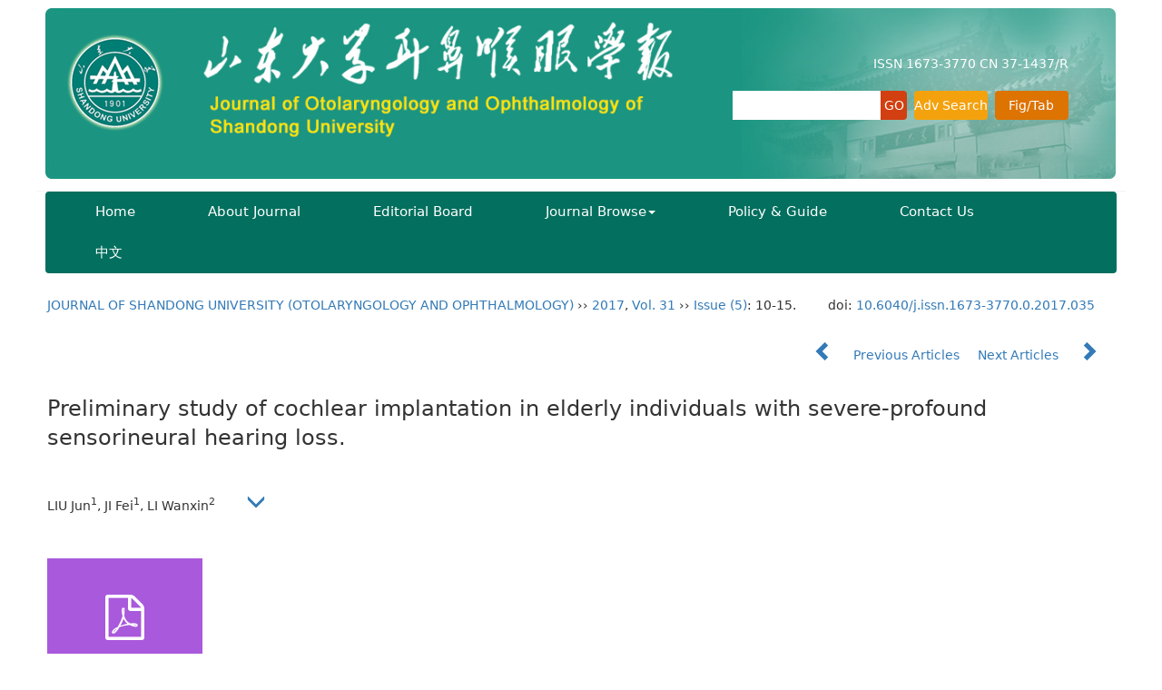

--- FILE ---
content_type: text/html;charset=UTF-8
request_url: http://ebhyxbwk.njournal.sdu.edu.cn/EN/10.6040/j.issn.1673-3770.0.2017.035
body_size: 66935
content:
<!DOCTYPE html>
<html>
<head>
<meta name="keywords" content="耳聋,干预,老年人,耳蜗植入术," />
<meta name="HW.ad-path" content="http://ebhyxbwk.njournal.sdu.edu.cn/CN/abstract/abstract2226.shtml" />
<meta name="HW.identifier" content="http://ebhyxbwk.njournal.sdu.edu.cn/CN/abstract/abstract2226.shtml" />
<meta name="DC.Format" content="text/html" />
<meta name="DC.Language" content="cn" />
<meta name="DC.Title" content="重度-极重度感音性聋老年人人工耳蜗植入的初步探讨" />
<meta name="DC.Identifier" content="10.6040/j.issn.1673-3770.0.2017.035" />
<meta name="DC.Contributor" content="刘军" />
<meta name="DC.Contributor" content="冀飞" />
<meta name="DC.Contributor" content="李万鑫" />
<meta name="DC.Date" content="2017-10-16" />
<meta name="citation_journal_title" content="山东大学耳鼻喉眼学报" />
<meta name="citation_journal_abbrev" content="山东大学耳鼻喉眼学报" />
<meta name="citation_issn" content="1673-3770" />
<meta name="citation_authors" xml:lang="cn" content="刘军,冀飞,李万鑫" />
<meta name="citation_title" xml:lang="cn" content="重度-极重度感音性聋老年人人工耳蜗植入的初步探讨" />
<meta name="DC.Keywords" xml:lang="cn" content="耳聋,干预,老年人,耳蜗植入术,"/>
<meta name="citation_date" content="2017-10-16" />
<meta name="citation_volume" content="31" />
<meta name="citation_issue" content="5" />
<meta name="citation_firstpage" content="10" />
<meta name="citation_lastpage" content="15" />
<meta name="citation_id" content="31/5/10" />
<meta name="citation_doi" content="10.6040/j.issn.1673-3770.0.2017.035" />
<meta name="citation_authors" xml:lang="en" content="LIU Jun, JI Fei, LI Wanxin" />
<meta name="citation_title" xml:lang="en" content="Preliminary study of cochlear implantation in elderly individuals with severe-profound sensorineural hearing loss." />
<meta name="DC.Keywords" xml:lang="en" content="Cochlear implantation,Elderly,Hearing loss,Intervention,"/>
<meta name="citation_abstract_html_url" content="http://ebhyxbwk.njournal.sdu.edu.cn/CN/abstract/abstract2226.shtml" />
<meta name="citation_pdf_url" content="http://ebhyxbwk.njournal.sdu.edu.cn/CN/article/downloadArticleFile.do?attachType=PDF&id=2226" />
<meta name="citation_public_url" content="http://ebhyxbwk.njournal.sdu.edu.cn/CN/abstract/abstract2226.shtml" />
<meta name="robots" content="noarchive" />
 

    <meta charset="utf-8">
    <meta http-equiv="X-UA-Compatible" content="IE=edge">
    <meta name="viewport" content="width=device-width, initial-scale=1">
    <!-- 上述3个meta标签*必须*放在最前面，任何其他内容都*必须*跟随其后！ -->
    <title>Preliminary study of cochlear implantation in elderly individuals with severe-profound sensorineural hearing loss.</title>
<!--css必引 -->
	<link rel="stylesheet" href="http://ebhyxbwk.njournal.sdu.edu.cn/images/1673-3770/css/bootstrap.min.css">
	<link rel="stylesheet" href="http://ebhyxbwk.njournal.sdu.edu.cn/images/1673-3770/font-awesome-4.7.0/css/font-awesome.css">

<link rel="stylesheet" href="http://ebhyxbwk.njournal.sdu.edu.cn/images/1673-3770/css/css.css">

<!-- jQuery必引-->
	<script src="http://ebhyxbwk.njournal.sdu.edu.cn/images/1673-3770/js/jquery.min.js"></script>
	
	
<!--原摘要中的js -->
	
	<!--图片弹出窗口 必须放在jquery.min.js后-->
	<link rel="stylesheet" href="http://ebhyxbwk.njournal.sdu.edu.cn/js/colorbox/colorbox.css">
	<script src="http://ebhyxbwk.njournal.sdu.edu.cn/js/colorbox/jquery.colorbox.js"></script>
	<script type="text/javascript">
	//等比缩放图片
function DrawImage(ImgD,FitWidth,FitHeight){
	var image=new Image();
	image.src=ImgD.src;
	if(image.width>0 && image.height>0){
		if(image.width/image.height>= FitWidth/FitHeight){
			if(image.width>FitWidth){
				ImgD.width=FitWidth;
				ImgD.height=(image.height*FitWidth)/image.width;
			}else{
				ImgD.width=image.width;
				ImgD.height=image.height;
			}
		} else{
			if(image.height>FitHeight){
				ImgD.height=FitHeight;
				ImgD.width=(image.width*FitHeight)/image.height;
			}else{
				ImgD.width=image.width;
				ImgD.height=image.height;
			}
		}
	}
}
		</script>
	<!--图片弹出窗口结束-->
	
	<!--原摘要中js end -->
<script language="javascript" src="http://ebhyxbwk.njournal.sdu.edu.cn/js/modelDialog1.js"></script>
<script language="javascript" src="http://ebhyxbwk.njournal.sdu.edu.cn/js/layer2.1/layer.js"></script>
<script language="javascript" src="http://ebhyxbwk.njournal.sdu.edu.cn/js/drag.js"></script>
<script language="javascript" src="http://ebhyxbwk.njournal.sdu.edu.cn/js/store.js"></script>
<script language="javascript" src="http://ebhyxbwk.njournal.sdu.edu.cn/js/download.js"></script>
<script type="text/javascript" src="http://cdn.mathjax.org/mathjax/latest/MathJax.js?config=TeX-AMS-MML_HTMLorMML"></script>
<script type="text/x-mathjax-config">
	MathJax.Hub.Config({
		extensions: ["tex2jax.js"],
		jax: ["input/TeX", "output/HTML-CSS"], 
		tex2jax: {inlineMath: [ ['$','$'], ["\\(","\\)"] ],displayMath: [ ['$$','$$'], ["\\[","\\]"] ],processEscapes: true},
		"HTML-CSS": { availableFonts: ["TeX"] },
		TeX: {equationNumbers: {autoNumber: ["AMS"], useLabelIds: true}},
        "HTML-CSS": {linebreaks: {automatic: true}},
        SVG: {linebreaks: {automatic: true}}
		});
</script>





<script type="text/javascript">
jQuery(function() {
	jQuery.ajax({
		url: "http://ebhyxbwk.njournal.sdu.edu.cn/EN/user/validateCollectArticle.do?articleId=2226",
		success: function(res) {
			collectCount();
			if (res == "true") {
				jQuery("#collectArticle").append("This article has been collected");
			}
			if (res == "false") {
				jQuery("#collectArticle").append("<a href='javascript:;' onclick=\"collectArticle('2226')\">Save</a>");
			}
		}
	});
});

function collectCount() {
	jQuery.ajax({
		url: "http://ebhyxbwk.njournal.sdu.edu.cn/CN/user/articleCollectionTimes.do?articleId=2226",
		success: function(res) {
			jQuery("#collectCount").html("");
			jQuery("#collectCount").append(res);
		}
	});
}

function collectArticle(id) {
	var url = window.location.href;
	jQuery.ajax({
		url: "http://ebhyxbwk.njournal.sdu.edu.cn/EN/user/addCollectArticle.do",
		data: {
			"articleId": id,
			"url": url
		},
		type: "post",
		success: function(res) {
			if (res == "true") {
				document.getElementById("collectArticle").innerHTML = "This article has been collected!";
				collectCount();
				alert("Sucess to collect!");
			} else if (res == "false") {
				alert("This article has been collected!");
				window.location.reload();
			} else if (res.length > 5) {
				window.location.href = "http://ebhyxbwk.njournal.sdu.edu.cn/EN/user/userInfo_en.jsp?url=" + res;
			} else {
				alert("Fail to collect this article!");
				window.location.reload();
			}
		},
		error: function() {
			alert("Fail to collect this article!");
		}
	});
}

function lsdy2(attachType,articleId,qiKanWangZhi,nian,issn){
	var pars = "attachType="+attachType+"&id="+articleId;
		if(attachType == "RICH_HTML"){
			jQuery.post(qiKanWangZhi+"/EN/article/downloadArticleFileFee.do?" + new Date(), pars, function(data){
				window.location.href = qiKanWangZhi+"/article/"+nian+"/"+issn+"/"+articleId;
			});			
		}else{
			window.location.href = qiKanWangZhi+"/EN/article/downloadArticleFile.do?attachType="+attachType+"&id="+articleId;	
		}	
					$('.layui-layer').hide();
	$('.layui-layer-shade').hide();
}
function submitLogin(login_id, remote_password){
	var login_id = document.getElementById(login_id).value;
	var remote_password = document.getElementById(remote_password).value;
	var pars = "login_id="+login_id+"&remote_password="+remote_password;
	jQuery.post("http://ebhyxbwk.njournal.sdu.edu.cn/EN/user/login.do?" + new Date(), pars, function(data){
		window.subwin = new SubWindow("下载文件",data,null,null,null,null,'620px','310px',null,null,"#dddddd","true",null,null,"true",null);
		subwin.show();
	});
}

function close(){
		subwin.close();
	}
 
function showArticleFile(url,attachType,articleId){
	var viewAttach = url+"/EN/article/showArticleFile.do?attachType="+attachType+"&id="+articleId;
	window.open(viewAttach,"下载文件","toolbar=no,location=no,directories=no,status=no,menubar=no,scrollbars=no,resizeable=no,copyhistory=no,width=520,height=200,left=88,top=88");
}                      
		
function searchKeyword(url,keyword){
	var form = document.refForm;
	form.keyword.value=keyword;
	form.author.value="";
	form.action = url+"/EN/article/showCorrelativeArticle.do";
	form.submit();
}		

function searchEnKeyword(url,id,keyword){
	var form = document.refForm;
	form.searchSQL.value="(("+keyword+"[Keyword]) AND "+id+"[Journal])";
	form.action = url+"/EN/article/advancedSearchResult.do";
	form.submit();
}			
	
function searchAuthor(url,author){
	var form = document.refForm;
	form.author.value=author;
	form.keyword.value="";
	form.action = url+"/EN/article/showCorrelativeArticle.do";
	form.submit();
}	
	
function addtobookshelf(url,articleId){
	var addbookshelf = "";
	addbookshelf = url+"/EN/article/addBookShelf.do?id="+articleId;
	window.open(addbookshelf,"添加到书架","");
}	
	
function showTxtFile(url,articleId){
	var showtxtfile = "";
	showtxtfile = url+"/EN/article/showTxtFile.do?id="+articleId;
	window.open(showtxtfile,"引用管理器","");
}

function addComment(url,articleId){
	var addComment = "";
	addComment = url+"/EN/comment/addComment.do?id="+articleId;
	window.open(addComment,"文章反馈","toolbar=no,location=no,directories=no,status=no,menubar=no,scrollbars=no,resizeable=no,copyhistory=no,width=520,height=300,left=88,top=88");
}



function findPassword(email){
	var emailReg = /^([a-zA-Z0-9_-])+@([a-zA-Z0-9_-])+(.[a-zA-Z0-9_-])+/
	var email = document.getElementById(email).value;
	var matchemail = emailReg.test(email);
	var pars = "email="+email;
	if(email == '' || email == null){
		alert("Email不能为空！");
		return false;
	} else {
		if(matchemail){
			jQuery.post("http://ebhyxbwk.njournal.sdu.edu.cn/EN/user/findPassword.do?" + new Date(), pars, function(data){
				subwin.close();
			});
		}else{
			alert("Email格式不正确");		
		}
	}
}
function chakan(shifoukaifang,id,url){
	var url2 = "http://ebhyxbwk.njournal.sdu.edu.cn/fileup/1673-3770/SUPPL/"+url;
	window.location.href = "http://ebhyxbwk.njournal.sdu.edu.cn/CN/suppl/validateVideo.do?url="+url2+"&id="+id+"&shifoukaifang="+shifoukaifang;
}
</script>

	
	<script src="http://ebhyxbwk.njournal.sdu.edu.cn/images/1673-3770/js/bootstrap.min.js"></script>
	<script src="http://ebhyxbwk.njournal.sdu.edu.cn/images/1673-3770/js/jquery.pin.js"></script>
	<script src="http://ebhyxbwk.njournal.sdu.edu.cn/images/1673-3770/js/abstract.js"></script>
	<!--[if lt IE 9]>
	<script src="https://cdn.bootcss.com/html5shiv/3.7.3/html5shiv.min.js"></script>
	<script src="https://cdn.bootcss.com/respond.js/1.4.2/respond.min.js"></script>
	<![endif]-->
	
	<style>
		#bsBox{
			width:560px !important;
			height:420px !important;
		}
		.bFind-wrapper-top{
			height:25px !important;
		}
		#bsWXBox{
			height: 257px !important;
			width: 232px !important;
		}
	</style>



</head>
<body id="goTop" style="background:#fff;">
	
<div class="header hidden-xs">
	
	<div class="top_logo row">
			<div class="logo col-md-2">
			<img src="http://ebhyxbwk.njournal.sdu.edu.cn/images/1673-3770/logo.png" class="img-responsive">
			</div>
			<div class="banner col-md-6">
			<img src="http://ebhyxbwk.njournal.sdu.edu.cn/images/1673-3770/banner.jpg" class="img-responsive">
			</div>
			<!--检索-->
			<div class="syjs col-md-4">
			<div class="kh">ISSN 1673-3770  CN 37-1437/R</div>
			
				<div id="search"></div>
				<script language="javascript">
				$(document).ready(function () {
					$("#search").load("http://ebhyxbwk.njournal.sdu.edu.cn/EN/article/quickSearch.do");
					
				});
				</script>
			
			</div>
			<!--检索end-->
	</div>
</div>

<!--导航-->
	<div class="daohang">
			<div class="navbar site-nav">
					<div class="navbar-header">
						<button class="navbar-toggle collapsed" type="button" data-toggle="collapse" data-target=".navbar-collapse">
							<span class="sr-only">Toggle navigation</span>
							<span class="icon-bar"></span>
							<span class="icon-bar"></span>
							<span class="icon-bar"></span>
						</button>
						<a class="navbar-brand visible-xs" href=""><img src="http://ebhyxbwk.njournal.sdu.edu.cn/images/1673-3770/mobile.png"></a>
					</div>
					<div class="navbar-collapse collapse" role="navigation">
						<ul class="nav navbar-nav">
							<li><a href="http://ebhyxbwk.njournal.sdu.edu.cn/EN/1673-3770/home.shtml">Home</a></li>
							<li><a href="http://ebhyxbwk.njournal.sdu.edu.cn/EN/column/column1.shtml">About Journal</a></li>
							<li><a href="http://ebhyxbwk.njournal.sdu.edu.cn/EN/column/column2.shtml">Editorial Board</a></li>
							<li class="dropdown">
								<a href="#" class="dropdown-toggle" data-toggle="dropdown">Journal Browse<b class="caret"></b></a>
								<ul class="dropdown-menu">
								<li><a href="http://ebhyxbwk.njournal.sdu.edu.cn/EN/1673-3770/current.shtml">Current Issue</a></li>
								<!--<li><a href="http://ebhyxbwk.njournal.sdu.edu.cn/EN/article/showNewArticle.do">Just Accepted</a></li>-->
								<li><a href="http://ebhyxbwk.njournal.sdu.edu.cn/EN/article/showOldVolumn.do">Archive</a></li>
								<li><a href="http://ebhyxbwk.njournal.sdu.edu.cn/EN/article/showBrowseTopList.do">Top Read Articles</a></li>
								<li><a href="http://ebhyxbwk.njournal.sdu.edu.cn/EN/article/showDownloadTopList.do">Most Download Articles</a></li>
								<li><a href="http://ebhyxbwk.njournal.sdu.edu.cn/EN/article/showBeiyincishuTop.do">Most Cited Articles</a></li>
								</ul>
							 </li>
							<li><a href="http://ebhyxbwk.njournal.sdu.edu.cn/EN/column/column3.shtml">Policy & Guide</a></li>
							<li><a href="http://ebhyxbwk.njournal.sdu.edu.cn/EN/column/column4.shtml">Contact Us</a></li>
							<li><a href="http://ebhyxbwk.njournal.sdu.edu.cn/CN/1673-3770/home.shtml" target="_blank">中文</a></li>
							
							
						</ul>

					</div>
			</div>
	</div>
<!--导航end-->



<div class="container whitebg">

	<div class="abs-con">
		<div class="row">
			<div class="col-md-12">
				<p style="margin-top:10px;">
											<span><a href="http://ebhyxbwk.njournal.sdu.edu.cn">JOURNAL OF SHANDONG UNIVERSITY (OTOLARYNGOLOGY AND OPHTHALMOLOGY)</a> ›› <a href="http://ebhyxbwk.njournal.sdu.edu.cn/EN/article/showTenYearVolumnDetail.do?nian=2017">2017</a>, <a href="http://ebhyxbwk.njournal.sdu.edu.cn/EN/article/showTenYearVolumnDetail.do?nian=2017">Vol. 31</a>  ›› <a href="http://ebhyxbwk.njournal.sdu.edu.cn/EN/volumn/volumn_87.shtml">Issue (5)</a>: 10-15.</span><span class="doi-doi">doi: <a href="https://doi.org/10.6040/j.issn.1673-3770.0.2017.035" target="_blank">10.6040/j.issn.1673-3770.0.2017.035</a></span>									</p>
				<p>
									</p>
				<p class="clearfix">
										<span class="pull-right">
													<a href="http://ebhyxbwk.njournal.sdu.edu.cn/EN/abstract/abstract2225.shtml">
								<i class="glyphicon glyphicon-chevron-left"></i> 
									Previous Articles
							</a>
						 &nbsp;&nbsp;&nbsp;
													<a href="http://ebhyxbwk.njournal.sdu.edu.cn/EN/abstract/abstract2227.shtml">
								Next Articles <i class="glyphicon glyphicon-chevron-right"></i>
							</a>
											</span>
				</p>
		   
				<!------------------------------------英文---------------------------------------------------------------------->
								<h3 class="abs-tit">        
					Preliminary study of cochlear implantation in elderly individuals with severe-profound sensorineural hearing loss.	   
				</h3>
								<p data-toggle="collapse" data-target="#divPanelEn">
					<span>
													LIU Jun<sup>1</sup>, JI Fei<sup>1</sup>, LI Wanxin<sup>2</sup>
												&nbsp;&nbsp;
						<span data-placement="right"  type="button">
						<i class="glyphicon glyphicon-menu-down" style="cursor:pointer;"></i>
						</span>
					</span>
				</p>    
				
				<div id="divPanelEn" class="collapse bs-callout">
					<address class="address">
						 <ol class="list-unstyled">
														<li>Department of Otorhinolaryngology Head and Neck Surgery, 1. General Hospital of Chinese PLA, Beijing 100853;2. First Affiliated Hospital of Soochow University, Suzhou 215006, Jiangsu, China</li>
													</ol>
					</address>
					 <ul class="list-unstyled code-style" style="overflow: hidden;">
						<li>
							<span>
																	<code>Received:</code>2017-09-08
															</span>
							<span>
															</span>
							<span>
															</span>
							<span>
																	<code>Online:</code>2017-10-16
															</span>
							<span>
																	<code>Published:</code>2017-10-16
															</span>
						</li>
						<li>						</li>
						<li>						</li>
						<li>            
												</li>           
					</ul>
				</div>
			
				<!--英文end-->
				<!-------------------------6大块组----------------------------------------------->
				<div class="group clearfix">
					<div class="row">
																			<div class="col-xs-6 col-sm-4 col-md-2 col-lg-2 margin-bottom-10">
								<span class="change-section">
									<a href="#1" onClick="lsdy1('PDF','2226','http://ebhyxbwk.njournal.sdu.edu.cn','2017','87');return false;" class="black-bg btn-menu">
										<i class="fa fa-file-pdf-o text-danger"></i>
										<h2>PDF (PC)</h2>
										<span class="badge">





1084

</span>
									</a>
								</span>
							</div>
																		
																							</div>
										
					<!--<div class="jumbotron" id="showPdf2">
						<ul class="list-unstyled">
							<li><a href="">1. 探讨2016版国际胰瘘研究小组定义和分级系统对胰腺术后患者胰瘘分级的影响.PDF<span>(500KB)</span></a></li>
						</ul>
					</div>-->
					
				</div>
			<!--6大块组------------------->
			</div>
		</div>
    </div>
    <div class="row" id="pin">
        <div class="col-lg-10 col-md-10 col-sm-12 col-sm-12">
            <!--折叠面板begin-->
            <div class="panel-group" id="accordion" role="tablist" aria-multiselectable="true">
                <div class="panel panel-default">
                    <div class="panel-heading" role="tab" id="zhaiyao" onClick="xianshi(this)" style="cursor: pointer;">
                        <h4 class="panel-title">
                            <a id="abstract">
                                Abstract
                            </a>
                        </h4>
                    </div>
                    <div id="collapseOne" class="panel-collapse collapse in" role="tabpanel" aria-labelledby="headingOne">
                        <div class="panel-body line-height text-justify">
                            <form name="refForm" action="showCorrelativeArticle.do" method=post target=_blank>
							<input type="hidden" name="searchSQL" value="" />
                            <input type=hidden name="keyword" value="" id="keyword">
							<input type=hidden name="author" value="" id="author">
																	<p>
										<strong>Abstract: </strong>
										Deafness is one of the most common conditions affecting elderly individuals. Cochlear implantation(CI)is the most effective method to improve hearing and promote language rehabilitation among elderly individuals with severe-profound sensorineural hearing loss who cannot benefit from hearing aids. However, CI in elderly individuals is not as common as that in infants and children, and deafness in elderly individuals is unique in etiology, audiological findings, and hearing rehabilitation. This article discusses aspects of deafness in elderly individuals with respect to the following: incidence, common etiology, audiological features, indications for CI, current situation, effect of CI, and future perspectives.
									</p>
																									<p><strong>Key words: </strong>
																																						   <a href="#" onClick="searchEnKeyword('http://ebhyxbwk.njournal.sdu.edu.cn','1','Cochlear implantation')">Cochlear implantation, </a>
																																							   <a href="#" onClick="searchEnKeyword('http://ebhyxbwk.njournal.sdu.edu.cn','1','Elderly')">Elderly, </a>
																																							   <a href="#" onClick="searchEnKeyword('http://ebhyxbwk.njournal.sdu.edu.cn','1','Hearing loss')">Hearing loss, </a>
																																							   <a href="#" onClick="searchEnKeyword('http://ebhyxbwk.njournal.sdu.edu.cn','1','Intervention')">Intervention</a> 
																												</p>
															</form>
                            <!--分类号-->
                            																											<p>
											<strong>
																									CLC Number:&nbsp;
																							</strong> 
																					</p>
										<ul class="list-unstyled pacs">
											<li>
												<!--分类号链接<a href="../article/showArticleBySubjectScheme.do?code=R764" target="_blank">-->
												R764
																				</li>
										</ul>
																								                            <!--分类号end-->
                            <div class="row hidden-xs hidden-sm">
                                <div class="col-xs-12 col-sm-2 col-md-2 col-lg-2 margin-bottom-10 text-center" style="padding:0;">
                                    <div class="text-primary btn-menu">
                                        <h4>Cite this article</h4>
                                    </div>
                                </div>
                                <div class="col-xs-12 col-sm-10 col-md-10 col-lg-10 margin-bottom-10">
                                    <div class="primary-border">
																				   <p>
												LIU Jun, JI Fei, LI Wanxin. Preliminary study of cochlear implantation in elderly individuals with severe-profound sensorineural hearing loss.[J].JOURNAL OF SHANDONG UNIVERSITY (OTOLARYNGOLOGY AND OPHTHALMOLOGY), 2017, 31(5): 10-15.
											</p>	
										                                    </div>
                                </div>
                            </div>
                            <div class="row hidden-xs hidden-sm">
                                <div class="col-xs-12 col-sm-2 col-md-2 col-lg-2 margin-bottom-10 text-center" style="padding:0;">
                                    <div class="btn-menu bs-callout-warning">
                                        <h4>share this article</h4>
                                    </div>
                                </div>
                                <div class="col-xs-12 col-sm-10 col-md-10 col-lg-10 margin-bottom-10">
                                    <div class="primary-border">
                                        <p>
                                            <b>
                                                <form name=mail action="http://ebhyxbwk.njournal.sdu.edu.cn/EN/article/sendMail.jsp" method=post target=_blank> 
												<div class="bshare-custom pull-left"><div class="bsPromo bsPromo2"></div><a title="Share with WeChat" class="bshare-weixin" href="javascript:void(0);"></a><a title="Share with sina micro-blog" class="bshare-sinaminiblog" href="javascript:void(0);"></a><a title="Share QQ space" class="bshare-qzone"></a><a title="Share to Tencent micro-blog" class="bshare-qqmb"></a><a title="More platforms" class="bshare-more bshare-more-icon more-style-addthis"></a><span class="BSHARE_COUNT bshare-share-count" style="float: none;">0</span></div><script type="text/javascript" charset="utf-8" src="http://static.bshare.cn/b/buttonLite.js#style=-1&amp;uuid=&amp;pophcol=2&amp;lang=zh"></script><script type="text/javascript" charset="utf-8" src="http://static.bshare.cn/b/bshareC0.js"></script>
                                                 &nbsp;&nbsp;&nbsp;&nbsp;/&nbsp;&nbsp;
                                                <a href="#" id="collectArticle" class="shouc"></a> <span id="collectCount"></span> /&nbsp;&nbsp;                                        
													<a onclick="mail.submit()" href="javascript:void(null)" class="tuij">Recommend</a>
													<input type="hidden" value="I find an interesting article in JOURNAL OF SHANDONG UNIVERSITY (OTOLARYNGOLOGY AND OPHTHALMOLOGY), about “Cochlear implantation|Elderly|Hearing loss|Intervention”. Please open it by linking:http://ebhyxbwk.njournal.sdu.edu.cn/EN/abstract/abstract2226.shtml" name="neirong">
													<input type="hidden" name="thishref" value="http://ebhyxbwk.njournal.sdu.edu.cn/EN/abstract/abstract2226.shtml">
													<input type="hidden" name="jname" value="JOURNAL OF SHANDONG UNIVERSITY (OTOLARYNGOLOGY AND OPHTHALMOLOGY)">
													<input type="hidden" name="title" value="Cochlear implantation|Elderly|Hearing loss|Intervention">
												<form>
                                            </b>
                                        </p>
                                        <p><b>Add to citation manager</b> <span class="daochu"><a href="http://ebhyxbwk.njournal.sdu.edu.cn/EN/article/getTxtFile.do?fileType=EndNote&id=2226" id="ris_export">EndNote</a>|<a href="http://ebhyxbwk.njournal.sdu.edu.cn/EN/article/getTxtFile.do?fileType=Ris&id=2226">Reference Manager</a>|<a href="http://ebhyxbwk.njournal.sdu.edu.cn/EN/article/getTxtFile.do?fileType=ProCite&id=2226">ProCite</a>|<a id="bibtex_export" href="http://ebhyxbwk.njournal.sdu.edu.cn/EN/article/getTxtFile.do?fileType=BibTeX&id=2226">BibTeX</a>|<a href="http://ebhyxbwk.njournal.sdu.edu.cn/EN/article/getTxtFile.do?fileType=RefWorks&id=2226">RefWorks</a></span>
										</p>
										<p><strong>URL:</strong>
										<a href="http://ebhyxbwk.njournal.sdu.edu.cn/EN/10.6040/j.issn.1673-3770.0.2017.035" class="txt_zhaiyao1">http://ebhyxbwk.njournal.sdu.edu.cn/EN/10.6040/j.issn.1673-3770.0.2017.035</a>
										</p>
										<p>
																					<strong>&nbsp;</strong>&nbsp;&nbsp;&nbsp;&nbsp;&nbsp;&nbsp;&nbsp;
											<a href="http://ebhyxbwk.njournal.sdu.edu.cn/EN/Y2017/V31/I5/10" class="txt_zhaiyao1">
												http://ebhyxbwk.njournal.sdu.edu.cn/EN/Y2017/V31/I5/10
											</a>
																				</p>
                                    </div>
                                </div>
                            </div>
                        </div>
                    </div>
                </div>
                
                                                <div class="panel panel-default">
                    <div class="panel-heading" role="tab" id="cankaowenxian" onClick="xianshi(this)">
                        <h4 class="panel-title">
                            <a id="reference" class="collapsed">
                                References                             </a>
                        </h4>
                    </div>
                    <div id="collapseThree" class="panel-collapse collapse" role="tabpanel" aria-labelledby="headingThree">
                        <div class="panel-body">
                            <!--start-->
                            <table width="98%" border="0" align="center" cellpadding="0" cellspacing="8">
																	<tr>
										<td class="J_author"> [1] Li-Korotky HS. Age-related hearing loss: quality of care for quality of life[J]. Gerontologist, 2012, 52(2):265-271.<br>[2] 于丽玫, 孙喜斌, 魏志云, 等.全国老年听力残疾人群现状调查研究[J].中国听力语言康复科学杂志,2008,6(3):63-65. YU Limei, SUN Xibin, WEI Zhiyun, et al. A study on the status quo of aged population with hearing loss in China[J]. Chin Sci J Hearing Speech Rehab, 2008, 6(3):63-65.<br>[3] 郭思荃, 戴春富. 老年性聋的发病原因及其机制[J]. 中国眼耳鼻喉科杂志,2013,13(5):334-336.<br>[4] Yamasoba T, Lin FR, Someya S, et al. Current concepts in age-related hearing loss: epidemiology and mechanistic pathways[J]. Hear Res, 2013, 303(1):30-38.<br>[5] 王秋菊, 冀飞. 中国老年性耳聋的研究与干预进展[J]. 中华老年多器官疾病杂志,2015,14(28):100-102. WANG Qiuju, JI Fei. Trends in presbycusis in China[J]. Chin J Multi Organ Dis Elderly, 2015, 14(28):100-102.<br>[6] 郭敏,韦焘,纳玉萍, 等.老年性聋相关研究热点Pubmed的文献计量学分析[J]. 听力学及言语疾病杂志,2015,23(5):527-533. GUO Min, WEI Tao, NA Yuping, et al. The Pubmed bibliometric analysis of trend in the research on age-related hearing loss[J]. J Audiol Speech Pathol, 2015, 23(5):527-533.<br>[7] Welsh LW, Welsh JJ, Healy MP. Central presbycusis[J]. Laryngoscope, 1985, 95(2):128-136.<br>[8] Brant LJ, Fozard JL. Age changes in pure tone hearing thresholds in a longitudinal study of normal human aging[J]. J Acoust Soc Am,1990, 88(2):813.<br>[9] Gates GA, Mills JH. Presbycusis[J]. Lancet, 2005, 366(9491):1111-1120.<br>[10] Gates GA, Feeney MP, Higdon RJ. Words cognition and the articulation index in older listeners with probable age-related auditory neuropathy[J]. J Am Acad Audiol, 2005, 14(10):574-581.<br>[11] Espmark AK, Rosenhall U, Erlandsson S, et al. The two faces of presbyacusis:hearing impairment and psychosocial consequences[J]. Int J Audiol, 2002, 41(2):125-135.<br>[12] 汪国庆, 李朝军. 老年性聋的早期诊断与干预研究进展[J]. 重庆医学,2014,43(15):1946-1948.<br>[13] 曹克利.老年性聋与人工耳蜗[J].中老年保健,2004,4(1):39-40.<br>[14] 刘军, 李万鑫. 人工耳蜗植入的残余听力保留技术[J]. 中国听力语言康复科学杂志,2017,15(1):1-5. LIU Jun, LI Wanxin. The technique of preservation of residual hearing after cochlear implantation[J]. Chin Sci J Hearing Speech Rehab, 2017, 15(1):1-5.<br>[15] 张山山, 李万鑫, 刘军,等. 海南省人工耳蜗植入捐赠项目术前筛查结果分析[J]. 中国听力语言康复科学杂志,2016,14(1):76-80. ZHANG Shanshan, LI Wanxin, LIU Jun, et al. Analysis of preoperative screening results of cochlear implantation donation project in hainan province[J]. Chin Sci J Hearing Speech Rehab, 2016, 14(1):76-80.<br>[16] 刘军, 李万鑫. 遗传性耳聋的人工耳蜗康复植入[J]. 中国听力语言康复科学杂志,2016,14(1):1-6. LIU Jun, LI Wanxin. The effects of genetic background on rehabilitation outcomes after cochlear implantation[J]. Chin Sci J Hearing Speech Rehab, 2016, 14(1):1-6.<br>[17] 刘军. 什么类型的耳聋患者需要植入人工耳蜗?[J]. 中国听力言语康复科学杂志,2016(S1):10-12.<br>[18] 杨仕明, 刘军, 李佳楠. 方兴未艾的国产人工耳蜗——诺尔康人工耳蜗[J]. 中国医学文摘耳鼻咽喉科学,2013,28(5):237-239.<br>[19] 刘军,张宇丽,陈星睿, 等. 人工耳蜗植入术后发生面瘫的预防及处理[J]. 中国听力语言康复科学杂志,2012,10(5):337-339.<br>[20] 刘军, 于飞, 戴朴, 等. 人工耳蜗植入患者GJB2基因突变检测及耳蜗植入疗效分析[J].中华医学杂志,2009,89(7):433-437. LIU Jun, YU Fei, DAI Pu, et al. Mutation of Gap junction protein beta 2 gene and treatment outcome of cochlear implantation in cochlear implantation recipients[J]. Natl Med J Chin, 2009, 89(7):433-437.<br>[21] 刘军, 戴朴, 红梦迪, 等. 人工耳蜗植入手术知情同意书填写情况分析[J]. 中华耳科杂志,2008,6(4):420-423. LIU Jun, DAI Pu, HONG Mengdi, et al. Complications following cochlear implant procedures compared to those listed on informed consents[J]. Chin J Otol, 2008, 6(4):420-423.<br>[22] 刘军, 戴朴, 冀飞, 等. 人工耳蜗植入脑脊液井喷原因及处理[J]. 中华耳科杂志,2008,6(2):176-179. LIU Jun, DAI Pu, JI Fei, et al. Analysis and management of cerebrospinal fluid leakage during cochlear implantation[J]. Chin J Otol, 2008, 6(2):176-179.<br>[23] 刘军, 戴朴, 韩东一, 等. 人工耳蜗植入患者的缝隙连接蛋白相关基因(GJB2)突变分析[J]. 中国听力语言康复科学杂志,2008,6(3):16-19. LIU Jun, DAI Pu, HAN Dongyi, et al. Analysis of GJB2 mutation of cochlear implant recipients[J]. Chin Sci J Hearing Speech Rehab, 2008, 6(3):16-19.<br>[24] 刘军, 戴朴, 洪梦迪, 等. 259例人工耳蜗植入的并发症分析和处理[J]. 中国听力语言康复科学杂志,2007,5(3):21-23.<br>[25] 刘军, 戴朴, 韩东一. 人工耳蜗植入的效果评估[J]. 中华耳科学杂志,2007,5(1):21-25. LIU Jun, DAI Pu, HAN Dong-yi. Evaluation of efficacy of cochlear implantation[J]. Chin J Otol, 2007, 5(1):21-25.<br>[26] 杨仕明, 李佳楠, 于丽玫, 等. 推动老年性聋人工耳蜗植入在中国的开展[J]. 中国听力语言康复科学杂志,2009,7(1):34-38. YANG Shiming, LI Jianan, YU Limei, et al. Promotion of the development of cochlear implantation in the elderly in China[J]. Chin Sci J Hearing Speech Rehab, 2009, 7(1):34-38.<br>[27] 杨仕明, 李佳楠, 冀飞, 等. 老年及老年前期人工耳蜗植入的临床初步研究[J]. 中华耳鼻咽喉头颈外科杂志,2010,45(10):812-817. YANG Shiming, LI Jianan, JI Fei, et al. Preliminary clinical research of cochlear implantation in elderly and pre-elderly patients with profound hearing loss[J]. Chin J Otorhinolaryngol Head Neck Surg, 2010, 45(10):812-817.<br>[28] 刘颖, 汪宏, 韩东旭, 等. 老年性耳聋患者人工耳蜗植入术后效果评估[J]. 中国听力语言康复科学杂志,2015,13(1):27-29. LIU Ying, WANG Hong, HAN Dongxu, et al. The outcome measures of the cochlear implantation in presbycusis[J]. Chin Sci J Hearing Speech Rehab, 2015, 13(1):27-29.<br>[29] 王力福, 沈美勤, 赵金花. 老年语后聋患者人工耳蜗植入效果评价[J]. 西部医学,2015,27(11):702-704. WANG Lifu, SHEN Meiqin, ZHAO Jinhua. Evaluation of cochlear implants of elderly postlingually deaf patients[J]. Med J W Chin, 2015, 27(11):702-704.<br>[30] Nadol JB Jr, Young YS, Glynn RJ. Survival of spiral ganglion cells inprofound sensorineural hearing loss:implantation. [J]. Ann Otol Rhinol Laryngol, 1989, 98(6):411-416.<br>[31] 中华医学会耳鼻咽喉头颈外科学分会, 中华医学会耳鼻咽喉科杂志编辑委员会, 中国残疾人康复协会听力语言康复专业委员会. 人工耳蜗植入工作指南(2013)[J]. 中华耳鼻咽喉头颈外科杂志,2014,49(2):89-95. Editorial Board of Chinese Journal of Otorhinolaryngology Head and Neck Surgery; Society of Otorhinolaryngology Head and Neck Surgery, Chinese Medical Association; Hearing and Speech Rehabilitation Committee of China Association of Rehabilitation of Disabled Persons. Guideline of cochlear implant(2013)[J].Chin J Otorhinolaryngol Head Neck Surg, 2014, 49(2):89-95.<br>[32] 杨仕明, 李佳楠, 于丽玫, 等. 推动老年性聋人工耳蜗植入在中国的开展[J]. 中国听力语言康复科学杂志,2009,7(1):34-38. YANG Shiming, LI Jianan, YU Limei, et al. Promotion of the development of cochlear implantation in the elderly in China[J]. Chin Sci J Hearing Speech Rehab, 2009, 7(1):34-38.<br>[33] 周其友, 冀飞. 老年性聋的听力干预及相关研究[J]. 中华耳科学杂志,2012,10(3):321-324.<br>[34] 韩国英, 接惠群. 老年性聋防治的研究进展[J]. 听力学及言语疾病杂志,2014,22(5):464-467.<br>[35] 朱玉华, 戴朴. 老年性聋的诊治进展[J]. 实用老年医学,2014,28(5):356-360. <br>[36] 任红苗,任基浩. 老年性聋的防治现状[J]. 中国老年学杂志,2015,35:555-557.</td>
									</tr>
															</table>
                            <!--end--> 
                        </div>
                      </div>         
                </div>
                <div class="panel panel-default">
                    <div class="panel-heading" role="tab" id="xiangguanwenzhang" onClick="xianshi(this)">
                        <h4 class="panel-title">
                            <a id="relatedArticles" class="collapsed" >
                                Related Articles <span class="badge badge-info">15</span>
                            </a>
                        </h4>
                    </div>
                    <div id="collapseFour" class="panel-collapse collapse" role="tabpanel" aria-labelledby="headingFour">
                        <div class="panel-body">
							<table width="100%" border="0" height='25'>
								
																																																										<tr>
													<td width="30" valign='top' style="line-height:30px;">[1]</td>
													<td class="J_zhaiyao" style="line-height:30px;" valign='top'>
														XU Ming, LUO Xinggu, TANG Hongbo, JIANG Qingshan. 
														<a href="http://ebhyxbwk.njournal.sdu.edu.cn/EN/10.6040/j.issn.1673-3770.0.2018.019" target="_blank" class="txt_zhaiyao">
															Clinical characteristics and prognostic factors for sudden idiopathic sensorineural hearing loss in children
														</a>[J]. J Otolaryngol Ophthalmol Shandong Univ, 2018, 32(5): 41-44.
													</td>
												</tr>
																																																																																<tr>
													<td width="30" valign='top' style="line-height:30px;">[2]</td>
													<td class="J_zhaiyao" style="line-height:30px;" valign='top'>
														ZHU Wenyan, JIN Xin, SHE Wandong, MA Yongchi. 
														<a href="http://ebhyxbwk.njournal.sdu.edu.cn/EN/10.6040/j.issn.1673-3770.0.2018.112" target="_blank" class="txt_zhaiyao">
															Assessment of psychopathological characteristics in 30 patients with sudden sensorineural hearing loss
														</a>[J]. J Otolaryngol Ophthalmol Shandong Univ, 2018, 32(5): 50-52.
													</td>
												</tr>
																																																																																<tr>
													<td width="30" valign='top' style="line-height:30px;">[3]</td>
													<td class="J_zhaiyao" style="line-height:30px;" valign='top'>
														HUANG Fang, ZHENG Zhijuan, XIE Lei. 
														<a href="http://ebhyxbwk.njournal.sdu.edu.cn/EN/10.6040/j.issn.1673-3770.0.2017.449" target="_blank" class="txt_zhaiyao">
															Relationship of anxiety and depression with illness stage in patients with sudden hearing loss and its influencing factors
														</a>[J]. J Otolaryngol Ophthalmol Shandong Univ, 2018, 32(4): 1-6.
													</td>
												</tr>
																																																																																<tr>
													<td width="30" valign='top' style="line-height:30px;">[4]</td>
													<td class="J_zhaiyao" style="line-height:30px;" valign='top'>
														. 
														<a href="http://ebhyxbwk.njournal.sdu.edu.cn/EN/10.6040/j.issn.1673-3770.0.2017.425" target="_blank" class="txt_zhaiyao">
															Clinical analysis of language rehabilitation in 295 cases of cochlear implantation
														</a>[J]. JOURNAL OF SHANDONG UNIVERSITY (OTOLARYNGOLOGY AND OPHTHALMOLOGY), 2018, 32(2): 62-65.
													</td>
												</tr>
																																																																																<tr>
													<td width="30" valign='top' style="line-height:30px;">[5]</td>
													<td class="J_zhaiyao" style="line-height:30px;" valign='top'>
														GONG Shusheng, XIONG Wei. 
														<a href="http://ebhyxbwk.njournal.sdu.edu.cn/EN/10.6040/j.issn.1673-3770.1.2017.034" target="_blank" class="txt_zhaiyao">
															Cochlear implantation in intractable cases.
														</a>[J]. JOURNAL OF SHANDONG UNIVERSITY (OTOLARYNGOLOGY AND OPHTHALMOLOGY), 2017, 31(5): 4-9.
													</td>
												</tr>
																																																																																<tr>
													<td width="30" valign='top' style="line-height:30px;">[6]</td>
													<td class="J_zhaiyao" style="line-height:30px;" valign='top'>
														WANG Qirong, YU Shudong, GU Lintao. 
														<a href="http://ebhyxbwk.njournal.sdu.edu.cn/EN/10.6040/j.issn.1673-3770.1.2017.021" target="_blank" class="txt_zhaiyao">
															Preoperative assessment of cochlear implantation.
														</a>[J]. JOURNAL OF SHANDONG UNIVERSITY (OTOLARYNGOLOGY AND OPHTHALMOLOGY), 2017, 31(5): 16-18.
													</td>
												</tr>
																																																																																<tr>
													<td width="30" valign='top' style="line-height:30px;">[7]</td>
													<td class="J_zhaiyao" style="line-height:30px;" valign='top'>
														FENG Lei, WU Danfeng. 
														<a href="http://ebhyxbwk.njournal.sdu.edu.cn/EN/10.6040/j.issn.1673-3770.1.2017.263" target="_blank" class="txt_zhaiyao">
															Effect of cochlear implantation in combination with hearing aids on tone recognition.
														</a>[J]. JOURNAL OF SHANDONG UNIVERSITY (OTOLARYNGOLOGY AND OPHTHALMOLOGY), 2017, 31(5): 27-31.
													</td>
												</tr>
																																																																																<tr>
													<td width="30" valign='top' style="line-height:30px;">[8]</td>
													<td class="J_zhaiyao" style="line-height:30px;" valign='top'>
														FU Ying, SUN Yongqiang, SONG Zhongyi, ZHANG Hanbing. 
														<a href="http://ebhyxbwk.njournal.sdu.edu.cn/EN/10.6040/j.issn.1673-3770.0.2017.033" target="_blank" class="txt_zhaiyao">
															A preliminary study on the bilateral residual hearing after unilateral cochlear implants.
														</a>[J]. JOURNAL OF SHANDONG UNIVERSITY (OTOLARYNGOLOGY AND OPHTHALMOLOGY), 2017, 31(5): 31-37.
													</td>
												</tr>
																																																																																<tr>
													<td width="30" valign='top' style="line-height:30px;">[9]</td>
													<td class="J_zhaiyao" style="line-height:30px;" valign='top'>
														ZHANG Hanbing. 
														<a href="http://ebhyxbwk.njournal.sdu.edu.cn/EN/10.6040/j.issn.1673-3770.0.2017.032" target="_blank" class="txt_zhaiyao">
															Progress in bilateral cochlear implant research.
														</a>[J]. JOURNAL OF SHANDONG UNIVERSITY (OTOLARYNGOLOGY AND OPHTHALMOLOGY), 2017, 31(5): 19-22.
													</td>
												</tr>
																																																																																<tr>
													<td width="30" valign='top' style="line-height:30px;">[10]</td>
													<td class="J_zhaiyao" style="line-height:30px;" valign='top'>
														WANG Haixia, ZHENG Jinxiu, CHEN Xi. 
														<a href="http://ebhyxbwk.njournal.sdu.edu.cn/EN/10.6040/j.issn.1673-3770.1.2017.218" target="_blank" class="txt_zhaiyao">
															Discussion on MRI in cochlear implantation recipients.
														</a>[J]. JOURNAL OF SHANDONG UNIVERSITY (OTOLARYNGOLOGY AND OPHTHALMOLOGY), 2017, 31(5): 38-40.
													</td>
												</tr>
																																																																																<tr>
													<td width="30" valign='top' style="line-height:30px;">[11]</td>
													<td class="J_zhaiyao" style="line-height:30px;" valign='top'>
														SUN Feifei, HU Songqun, TANG Yan, ZHANG Jie, WU Di, QIU Jinhong, WANG Zhixia, ZHANG Luping. 
														<a href="http://ebhyxbwk.njournal.sdu.edu.cn/EN/10.6040/j.issn.1673-3770.0.2017.351" target="_blank" class="txt_zhaiyao">
															A next-generation sequencing gene panel for molecular diagnosis in twelve Chinese families with non-syndromic sensorineural hearing loss.
														</a>[J]. JOURNAL OF SHANDONG UNIVERSITY (OTOLARYNGOLOGY AND OPHTHALMOLOGY), 2017, 31(5): 45-49.
													</td>
												</tr>
																																																																																<tr>
													<td width="30" valign='top' style="line-height:30px;">[12]</td>
													<td class="J_zhaiyao" style="line-height:30px;" valign='top'>
														ZHANG Zhuan, LIU Tao, BAI Zhili, ZHOU Changming. 
														<a href="http://ebhyxbwk.njournal.sdu.edu.cn/EN/10.6040/j.issn.1673-3770.0.2017.185" target="_blank" class="txt_zhaiyao">
															Evolution of oxidative stress in the pathogenesis and treatment of noise-induced hearing loss.
														</a>[J]. JOURNAL OF SHANDONG UNIVERSITY (OTOLARYNGOLOGY AND OPHTHALMOLOGY), 2017, 31(5): 101-103.
													</td>
												</tr>
																																																																																<tr>
													<td width="30" valign='top' style="line-height:30px;">[13]</td>
													<td class="J_zhaiyao" style="line-height:30px;" valign='top'>
														LIU Ping, PAN Xiaochun, BU Chuan, XU Yangbin. 
														<a href="http://ebhyxbwk.njournal.sdu.edu.cn/EN/10.6040/j.issn.1673-3770.0.2016.530" target="_blank" class="txt_zhaiyao">
															Lateralization of the Webb polarization test in five patients.
														</a>[J]. JOURNAL OF SHANDONG UNIVERSITY (OTOLARYNGOLOGY AND OPHTHALMOLOGY), 2017, 31(3): 115-116.
													</td>
												</tr>
																																																																																<tr>
													<td width="30" valign='top' style="line-height:30px;">[14]</td>
													<td class="J_zhaiyao" style="line-height:30px;" valign='top'>
														. 
														<a href="http://ebhyxbwk.njournal.sdu.edu.cn/EN/10.6040/j.issn.1673-3770.0.2017.018" target="_blank" class="txt_zhaiyao">
															Evaluation of hearing levels, speech functions and cognitive abilities of cochlear implantation in deaf children with abnormal white matter.
														</a>[J]. J Otolaryngol Ophthalmol Shandong Univ, 2017, 31(2): 43-48.
													</td>
												</tr>
																																																																																<tr>
													<td width="30" valign='top' style="line-height:30px;">[15]</td>
													<td class="J_zhaiyao" style="line-height:30px;" valign='top'>
														YANG Linlin, SONG Xicheng, HAN Fengchan. 
														<a href="http://ebhyxbwk.njournal.sdu.edu.cn/EN/10.6040/j.issn.1673-3770.0.2015.358" target="_blank" class="txt_zhaiyao">
															Research progress of Fascin-2 gene function.
														</a>[J]. JOURNAL OF SHANDONG UNIVERSITY (OTOLARYNGOLOGY AND OPHTHALMOLOGY), 2016, 30(6): 81-84.
													</td>
												</tr>
																																																					</table>
                        </div>
                    </div>
                </div>
                <div class="panel panel-default">
                    <div class="panel-heading" role="tab" id="Metrics" onClick="xianshi(this)">
                        <h4 class="panel-title">
                            <a class="collapsed">
                                Metrics
                            </a>
                        </h4>
                    </div>
                    <div id="collapseFive" class="panel-collapse collapse" role="tabpanel" aria-labelledby="headingFive">
                        <div class="panel-body">
							<table width="98%" border="0" cellspacing="0" cellpadding="0">
								<tr>
									<td width="24" height="32"></td>
									<td colspan="2" bgcolor="#E0EEF7"><span class="STYLE1">Viewed</span></td>
								</tr>
								<tr>
									<td width="24" height="5"></td>
									<td colspan="2" bgcolor="#FFFFFF"></td>
								</tr>
								<tr>
									<td height="153"></td>
									<td width="110" valign="top" bgcolor="#EFEFEF" style="line-height:150%">
										<strong>Full text</strong><br />
										<span class="STYLE2"><div id="FullText"></div></span>
									</td>
									<td valign="top">
										<table width="63%" border="0" cellspacing="0" cellpadding="0">
											<tr>
												<td><div id="HtmlPdfVersion"></div></td>
											</tr>
										</table>
										<br />
										<table width="63%" border="0" cellspacing="0" cellpadding="0">
											<tr>
												<td colspan="3"><div id="FromHtmlPdf"></div></td>
											</tr>
										</table>
										<br />
										<div id="DownloadDistribution"></div>
										<div id="DownloadCountryDistribution"></div>
									</td>
								</tr>
								<tr>
									<td></td>
									<td colspan="2" height=5></td>
								</tr>
								<tr>
									<td height="158"></td>
									<td valign="top" bgcolor="#efefef" style="line-height:150%">
										<strong>Abstract</strong><br>
										<span class="STYLE2"><div id="AbstractCount"></div></span>
									</td>
									<td valign="top">
										<table width="40%" height="52" border="0" cellpadding="0" cellspacing="0">
											<tr>
												<td><div id="AbstractVersion"></div></td>
											</tr>
											<tr>
												<td><div id="FromAbstract"></div></td>
											</tr>
										</table>
										<br />
										<div id="AbstractDistribution"></div>
										<div id="AbstractCountryDistribution"></div>
									</td>
								</tr>
								<tr>
									<td></td>
									<td colspan="2" height=5></td>
								</tr>
								<tr>
									<td height="30"></td>
									<td bgcolor="#E0EEF7"><p><strong>Cited</strong></p></td>
									<td>
										<div id="citations"></div>
									</td>
								</tr>
								<tr>
									<td height="8"></td>
									<td height="8"></td>
									<td height="8"></td>
								</tr>
								<tr>
									<td height="31">&nbsp;</td>
									<td bgcolor="#E0EEF7"><strong>Shared</strong></td>
									<td><strong>&nbsp;&nbsp;<a class="shareCount"></a></strong></td>
								</tr>
								<tr>
									<td height="5"></td>
									<td></td>
									<td></td>
								</tr>
								<tr>
									<td height="31">&nbsp;</td>
									<td bgcolor="#E0EEF7"><strong>Discussed</strong></td>
									<td width="973" style="padding-left: 20px;">&nbsp;&nbsp;<div class='altmetric-embed' data-doi='10.6040/j.issn.1673-3770.0.2017.035'></div></td>
								</tr>
							</table>			
                        </div>
                    </div>
                </div>
				<div class="panel panel-default">
                    <div class="panel-heading" role="tab" id="benwenpingjia" onClick="xianshi(this)">
                        <h4 class="panel-title">
                            <a id="pingjia">
                                Comments
                            </a>
                        </h4>
                    </div>
					<div id="collapseSix" class="panel-collapse collapse" role="tabpanel" aria-labelledby="headingSix">
                        <div class="panel-body">
							<div id="ArticleEstimate">
								<div id="Estimate"></div>
								<div id="Comment"></div>
							</div>
                        </div>
                    </div>
                </div>
				<div class="panel panel-default">
                    <div class="panel-heading" role="tab" id="tuijianyuedu" onClick="xianshi(this)">
                        <h4 class="panel-title">
                            <a id="relatedArticles">
                                Recommended <span class="badge badge-info">10</span>
                            </a>
                        </h4>
                    </div>
                    <div id="collapseSeven" class="panel-collapse collapse" role="tabpanel" aria-labelledby="headingSeven">
                        <div class="panel-body">
							<table width="98%" border="0" align="center" cellpadding="0" cellspacing="8" valign='top' height='auto'>
								<tr>
									<td valign='top'>
										<table width="100%" border="0" height='25'>
																																																																												<tr>
																<td width="30" valign='top' style="line-height:30px;">[1]</td>
																<td class="J_zhaiyao" style="line-height:30px;" valign='top'>WANG Xiao-ye, YOU Jian-qiang, QIU Jian-he. <a href="http://ebhyxbwk.njournal.sdu.edu.cn/EN/10.6040/j.issn.1673-3770.0.2014.078" target="_blank" class="txt_zhaiyao">Quality of life in patients under care of sublingual immunotherapy</a>[J]. JOURNAL OF SHANDONG UNIVERSITY (OTOLARYNGOLOGY AND OPHTHALMOLOGY), 2014, 28(3): 13
																																			-15
																																		.</td>
															</tr>
																																																																																																								<tr>
																<td width="30" valign='top' style="line-height:30px;">[2]</td>
																<td class="J_zhaiyao" style="line-height:30px;" valign='top'>ZHU Wenyan, JIN Xin, SHE Wandong, MA Yongchi. <a href="http://ebhyxbwk.njournal.sdu.edu.cn/EN/10.6040/j.issn.1673-3770.0.2018.112" target="_blank" class="txt_zhaiyao">Assessment of psychopathological characteristics in 30 patients with sudden sensorineural hearing loss</a>[J]. J Otolaryngol Ophthalmol Shandong Univ, 2018, 32(5): 50
																																			-52
																																		.</td>
															</tr>
																																																																																																								<tr>
																<td width="30" valign='top' style="line-height:30px;">[3]</td>
																<td class="J_zhaiyao" style="line-height:30px;" valign='top'>ZHOU Hui, HUANG Xue-qin, HU Jun-li, YAO Jun, ZHANG Yue-fei, JIANG Feng. <a href="http://ebhyxbwk.njournal.sdu.edu.cn/EN/10.6040/j.issn.1673-3770.0.2014.076" target="_blank" class="txt_zhaiyao">Experimental study on Scutellarin influence DEX in the process of chemotherapy for nasopharyngeal carcinoma</a>[J]. JOURNAL OF SHANDONG UNIVERSITY (OTOLARYNGOLOGY AND OPHTHALMOLOGY), 2014, 28(4): 30
																																			-32
																																		.</td>
															</tr>
																																																																																																								<tr>
																<td width="30" valign='top' style="line-height:30px;">[4]</td>
																<td class="J_zhaiyao" style="line-height:30px;" valign='top'>                                                                                                                                                                                                                                                                                                                                                                                                                                                                                                                    . <a href="http://ebhyxbwk.njournal.sdu.edu.cn/EN/" target="_blank" class="txt_zhaiyao"></a>[J]. JOURNAL OF SHANDONG UNIVERSITY (OTOLARYNGOLOGY AND OPHTHALMOLOGY), 2007, 21(3): 266
																																			-266       
																																		.</td>
															</tr>
																																																																																																								<tr>
																<td width="30" valign='top' style="line-height:30px;">[5]</td>
																<td class="J_zhaiyao" style="line-height:30px;" valign='top'>SU Faren, DING Jinghua, LIU Xingang, BO Lin. <a href="http://ebhyxbwk.njournal.sdu.edu.cn/EN/10.6040/j.issn.1673-3770.0.2015.097" target="_blank" class="txt_zhaiyao">Bone-anchored hearing aids softband implanted in patients with bilateral congenital microtia.</a>[J]. JOURNAL OF SHANDONG UNIVERSITY (OTOLARYNGOLOGY AND OPHTHALMOLOGY), 2016, 30(1): 74
																																			-75
																																		.</td>
															</tr>
																																																																																																								<tr>
																<td width="30" valign='top' style="line-height:30px;">[6]</td>
																<td class="J_zhaiyao" style="line-height:30px;" valign='top'>ZHAO Lu, XIE Guoli, WANG Yanling. <a href="http://ebhyxbwk.njournal.sdu.edu.cn/EN/10.6040/j.issn.1673-3770.0.2015.481" target="_blank" class="txt_zhaiyao">Changes of ocular hemodynamics after intravitreal ranibizumab injection in patients with wet age-related macular degeneration.</a>[J]. JOURNAL OF SHANDONG UNIVERSITY (OTOLARYNGOLOGY AND OPHTHALMOLOGY), 2016, 30(4): 101
																																			-104
																																		.</td>
															</tr>
																																																																																																								<tr>
																<td width="30" valign='top' style="line-height:30px;">[7]</td>
																<td class="J_zhaiyao" style="line-height:30px;" valign='top'>TAO Yu, ZHANG Shi-xi, CHAI Xue-rong, SHEN Jia-quan. <a href="http://ebhyxbwk.njournal.sdu.edu.cn/EN/10.6040/j.issn.1673-3770.0.2014.037" target="_blank" class="txt_zhaiyao">Clinical study on glaucoma patients&rsquo; quality of life and related factors</a>[J]. JOURNAL OF SHANDONG UNIVERSITY (OTOLARYNGOLOGY AND OPHTHALMOLOGY), 2014, 28(2): 84
																																			-86
																																		.</td>
															</tr>
																																																																																																								<tr>
																<td width="30" valign='top' style="line-height:30px;">[8]</td>
																<td class="J_zhaiyao" style="line-height:30px;" valign='top'>LIANG Song-min1,  GUO Yong-wei2, ZHAO Xia1. <a href="http://ebhyxbwk.njournal.sdu.edu.cn/EN/10.6040/j.issn.1673-3770.0.2014.059" target="_blank" class="txt_zhaiyao">The diagnostic effectiveness of&nbsp; portable monitors device&nbsp; in obstructive sleep apnea hypopnea syndrome</a>[J]. JOURNAL OF SHANDONG UNIVERSITY (OTOLARYNGOLOGY AND OPHTHALMOLOGY), 2014, 28(2): 22
																																			-25
																																		.</td>
															</tr>
																																																																																																								<tr>
																<td width="30" valign='top' style="line-height:30px;">[9]</td>
																<td class="J_zhaiyao" style="line-height:30px;" valign='top'>JIANG Chao-yong, CAI Yong-ming, YIN Ya-lei. <a href="http://ebhyxbwk.njournal.sdu.edu.cn/EN/10.6040/j.issn.1673-3770.0.2014.070" target="_blank" class="txt_zhaiyao">Clinical trial of postaurical drug injection to treat sudden hearing loss</a>[J]. JOURNAL OF SHANDONG UNIVERSITY (OTOLARYNGOLOGY AND OPHTHALMOLOGY), 2014, 28(6): 18
																																			-20
																																		.</td>
															</tr>
																																																																																																								<tr>
																<td width="30" valign='top' style="line-height:30px;">[10]</td>
																<td class="J_zhaiyao" style="line-height:30px;" valign='top'>PANG Wen-hui1, SHI Guang-gang1, SHI Lei1, WANG He-feng2,  WANG Xiao-ting1, HAN Jie1, LI Jian-feng1, WANG Hai-bo1. <a href="http://ebhyxbwk.njournal.sdu.edu.cn/EN/10.6040/j.issn.1673-3770.0.2012.389" target="_blank" class="txt_zhaiyao">Experimental study on regulatory T cells and IgE, IL-4 and IL-5 in a mouse model of allergic rhinitis and in administration of nasal corticosteroid</a>[J]. J Otolaryngol Ophthalmol Shandong Univ, 2013, 27(2): 29
																																			-33
																																		.</td>
															</tr>
																																																																																																																																																																																																																																																																																																																																																																																																																																																																																																					</table>
									</td>
								</tr>
							</table>
                        </div>
                    </div>
                </div>
            </div>
            <!--折叠面板end-->
        </div>
        <div class="col-lg-2 col-md-2 hidden-print hidden-xs hidden-sm">
            <!--右快速导航-->
            <div id="plane" class="pinned">
                <ul class="plane-bd list-unstyled">
                    <li>
                        <a href="javascript:;"  onclick="zhaiyao('#zhaiyao');">
                            <span>Abstract</span>
                            <i class="glyphicon glyphicon-text-color"></i>
                        </a>
                    </li>
				                    <li>
                        <a href="javascript:;"  onclick="zhaiyao('#cankaowenxian');">
                            <span>References</span>
                            <i class="glyphicon glyphicon-equalizer"></i>
                        </a>
                    </li>
                    <li>
                        <a href="javascript:;"  onclick="zhaiyao('#xiangguanwenzhang');">
                            <span>Related Articles</span>
                            <i class="glyphicon glyphicon-list-alt"></i>
                        </a>
                    </li>
                    <li>
                        <a href="javascript:;"  onclick="zhaiyao('#Metrics');">
                            <span>Metrics</span>
                            <i class="glyphicon glyphicon-stats"></i>
                        </a>
                    </li>
					<li>
                        <a href="javascript:;" onclick="zhaiyao('#benwenpingjia');">
                            <span>Comments</span>
                            <i class="glyphicon glyphicon-stats"></i>
                        </a>
                    </li>
					<li>
                        <a href="javascript:;" onclick="zhaiyao('#tuijianyuedu');">
                            <span>Recommended</span>
                            <i class="glyphicon glyphicon-list-alt"></i>
                        </a>
                    </li>
                </ul>
                <div class="plane-ft">
                    <a href="#goTop" target="_self"  title="TOP" style="color:#ff6600;" class="text-center">TOP</a>
                </div>
            </div>
            <!--右快速导航-->
        </div> 
    </div>  
	<div class="footer">
	<div class="banquan">
	Website Copyright: Editorial Office of <em>Journal of Otolaryngology and Ophthalmology of Shandong University</em><br>
Address: No.27 Shanda South Road, Jinan, Shandong, China. Post code: 250100 Tel: +86-0531-88366912 Email: ebhxb@sdu.edu.cn
Supported by <a href=http://www.magtech.com.cn target="_blank" class="baise">Beijing Magtech Co.Ltd</a>
	</div>

</div>


</div>
<iframe src="http://ebhyxbwk.njournal.sdu.edu.cn/EN/article/updateBrowseNum.jsp?articleid=2226" height=0 scrolling=no border=0 frameborder=0 allowtransparency="true"></iframe>

</body>
</html>

<script type="text/javascript">
	var hash = window.location.hash;
	loadMetricsTabc();
	loadArticleEstimate();
	$(function() {
    	$('#container').tabs(1);
    });
    $("#MetricsTabC").click(function(){
		loadMetricsTabc();
	});
	 $("#ArticleEstimateTab").click(function(){
		loadArticleEstimate();
	});
	function loadArticleEstimate(){
		$("#Estimate").empty();
		$("#Estimate").append("<iframe src=\"http://ebhyxbwk.njournal.sdu.edu.cn/include/showEstimateEn.do?articleId=2226\" width=\"1000\" height=\"85\"  scrolling=no frameborder=0 allowtransparency=\"true\" style=\"padding: 20\"></iframe>");
		$("#Comment").empty();
		$("#Comment").append("<iframe src=\"http://ebhyxbwk.njournal.sdu.edu.cn/EN/comment/showCommentList.do?type=article&typeId=2226\" width=\"1000\" style=\"min-height:700px;width:100%;\"   scrolling=no frameborder=0 allowtransparency=\"true\" style=\"padding: 20\" id=\"ifr-comment\"></iframe>");
	}
	$(function(){
		$('.tabs-nav').children('li').eq(0).addClass('tabs-selected');
		$('.tabs-nav').children('li').last().removeClass('tabs-selected');
		$('#AbstractTab').removeClass('tabs-hide');
		$('#MetricsTab').addClass('tabs-hide');
	})
	function loadMetricsTabc(){
		$("#FullText").load("http://ebhyxbwk.njournal.sdu.edu.cn/EN/matrix/matrix.do?articleId=2226&type=FullText");
		$("#HtmlPdfVersion").load("http://ebhyxbwk.njournal.sdu.edu.cn/EN/matrix/matrix.do?articleId=2226&type=HtmlPdfVersion");
		$("#FromHtmlPdf").load("http://ebhyxbwk.njournal.sdu.edu.cn/EN/matrix/matrix.do?articleId=2226&type=FromHtmlPdf");
		$("#AbstractVersion").load("http://ebhyxbwk.njournal.sdu.edu.cn/EN/matrix/matrix.do?articleId=2226&type=AbstractVersion");
		$("#AbstractCount").load("http://ebhyxbwk.njournal.sdu.edu.cn/EN/matrix/matrix.do?articleId=2226&type=AbstractCount");
		$("#FromAbstract").load("http://ebhyxbwk.njournal.sdu.edu.cn/EN/matrix/matrix.do?articleId=2226&type=FromAbstract");
		$("#citations").load("http://ebhyxbwk.njournal.sdu.edu.cn/EN/matrix/matrix.do?articleId=2226&type=citations");
		$("#DownloadDistribution").empty();
		$("#DownloadDistribution").append("<iframe src=\"http://ebhyxbwk.njournal.sdu.edu.cn/EN/matrix/matrix.do?articleId=2226&type=DownloadDistribution\" width=\"600\" height=\"300\"  scrolling=no frameborder=0 allowtransparency=\"true\" style=\"padding: 20\"></iframe>");
		$("#DownloadCountryDistribution").empty();
		$("#DownloadCountryDistribution").append("<iframe src=\"http://ebhyxbwk.njournal.sdu.edu.cn/EN/matrix/matrix.do?articleId=2226&type=DownloadCountryDistribution\" width=\"550\" height=\"300\"  scrolling=no frameborder=0 allowtransparency=\"true\"></iframe>");
		$("#AbstractDistribution").empty();
		$("#AbstractDistribution").append("<iframe src=\"http://ebhyxbwk.njournal.sdu.edu.cn/EN/matrix/matrix.do?articleId=2226&type=AbstractDistribution\" width=\"600\" height=\"300\"  scrolling=no frameborder=0 allowtransparency=\"true\" style=\"padding: 20\"></iframe>");
		$("#AbstractCountryDistribution").empty();
		$("#AbstractCountryDistribution").append("<iframe src=\"http://ebhyxbwk.njournal.sdu.edu.cn/EN/matrix/matrix.do?articleId=2226&type=AbstractCountryDistribution\" width=\"550\" height=\"300\"  scrolling=no frameborder=0 allowtransparency=\"true\" style=\"padding: 20\"></iframe>");
	}
	
</script>

    <!--css必引 -->	
	<link rel="stylesheet" href="http://ebhyxbwk.njournal.sdu.edu.cn/images/1673-3770/css/abstract.css">

--- FILE ---
content_type: text/html;charset=UTF-8
request_url: http://ebhyxbwk.njournal.sdu.edu.cn/EN/matrix/matrix.do?articleId=2226&type=FullText
body_size: 14
content:
1002

--- FILE ---
content_type: text/html;charset=UTF-8
request_url: http://ebhyxbwk.njournal.sdu.edu.cn/EN/matrix/matrix.do?articleId=2226&type=AbstractCount
body_size: 14
content:
1613

--- FILE ---
content_type: text/css;charset=UTF-8
request_url: http://ebhyxbwk.njournal.sdu.edu.cn/images/1673-3770/css/css.css
body_size: 20312
content:
/*全局样式*/
*{margin:0;padding:0;list-style:none;}
li{list-style:none;}
img{border:0;}

a:link, a:visited {text-decoration: none;color: #222;}
a:hover{color:#96210f;text-decoration: none;}

body{font-size:14px;
	font-family: Microsoft YaHei;
	background:#dae7e5;
}

.gd{font-size: 14px;float:right;line-height: 37px;font-weight: normal;    margin-right: 10px;}
.baise{color:#fff;}
a.baise:link, a.baise:visited{color:#fff;text-decoration:none;} 
a.baise:hover, a.baise:active{color:#eee; text-decoration:none;} 
.container{overflow:hidden;background: #fff;}

/*头部开始*/
.header{
	max-width: 1200px;
    background:url(../headerbj.jpg);
    margin-bottom: 30px;
    margin: auto;
}
.top_logo{padding:10px 0;max-width: 1200px;margin: 0 auto;}
.banner{padding-left:0;}
.logo{width: 12.66666667%;padding-right:0;}

/*导航*/
.daohang{   
	background: #fff;
    border-top: 1px solid #f3f3f3;
    margin-bottom: 6px;
    max-width: 1200px;
    margin: auto;
}
.navbar{margin: 0 auto;max-width: 1200px;min-height: 30px;border: 0;}
.navbar-nav>li>a{line-height: 45px;padding-top: 0;padding-bottom: 0;}
.site-nav{border-radius: 4px;background: #036f5e;max-width: 1180px;}
.site-nav a{color: #fff;}
.site-nav .nav>li>a{padding-left:20px;padding-right: 20px;}
.site-nav .nav>li>a:focus,.site-nav .nav>li>a:hover {
   text-decoration: none;
    background-color:#e5af34;
    color: #fff;
}
.site-nav .navbar-toggle{background: #fff;}
.site-nav .navbar-toggle .icon-bar{background:#1b9481;}
.site-nav .navbar-nav>li>a{font-size: 15px;text-align: center;}
.nav_one {
    background: #fea600;
    border-right:1px solid #003A6B;
}

.dropdown-menu{background:#036f5e;}
.dropdown-menu>li>a{color:#fff;font-size: 14px;}
.dropdown-menu>li>a:focus,.dropdown-menu>li>a:hover{background-color:#dcad42;color:#fff;}
.dropdown-menu>li>a {padding: 7px 24px;}
/*检索*/
.syjs{margin-top:40px;}
.kh{    
	line-height: 40px;
    text-align: right;
    color: #fff;
    margin-bottom:10px;
}
.btn-select{width: 18%;float: left;display: none;margin-right:1%;height: 32px;}
.input-group{float: left;width: 52%;}
.input-group-text{width:85%;height: 32px;padding-left:2%;border: 1px;}
.input-group-btn{float: right;height: 32px;width: 15%;display: block; background:#d23f10;color:#fff;font-size: 14px; border: 0;    border-radius: 0 4px 4px 0;}

.adv-search {font-size: 14px; background:#f3a20e; text-align: center;  line-height: 32px; }
.adv-search:hover{color: #fff;}
.adv-search:link,.adv-search:visited{float: right;width:22%;color: #fff;margin:0 1%;border-radius: 4px;}

.tbjsk{background: #dd7300!important;float:right;margin-right: 0!important;}

/*轮播图*/
.tupian{max-width:1200px;margin: auto; overflow: hidden;}
.slide img{width: 100%;height:auto;background-size:cover;}
.slide .carousel-caption{
    position: absolute;
    right: 0;
	left:0;
	bottom: 0px;
    z-index: 10;
    padding-top:14px;
    color: #fff;
    text-align: center;
    text-shadow: 0 1px 2px rgba(0,0,0,.6);
    width: 100%;
    height: 80px;
    background: #666;
    background:rgba(0,0,0,0.5);
}
.slide .carousel-caption h4{font-size:15px;margin-top:0;margin-bottom:0;line-height:27px;}
.slide .carousel-caption p{margin:0;line-height: 22px;}
.slide ol{margin-bottom:-40px;}

.carousel-indicators{bottom:0;}
.carousel-indicators .active{background-color:#333;}
.slide .carousel-caption a{color:#fff;}
.carousel-indicators li{background: #ccc;border: 0;}
.slide .carousel-caption a:hover{text-decoration:none;}
.glyphicon-chevron-left:before {
    content: "\e079";
}
.glyphicon-chevron-right:before {
    content: "\e080";
}
@media screen and (min-width: 768px){
    .banner .carousel-caption {
        right: 0;
        left: 0;
        padding-bottom:0;
    }
}
.carousel-inner>.item>a>img, .carousel-inner>.item>img {
    max-height: 430px;
}
/*.carousel .carousel-control.left,.carousel .carousel-control.right{background:none;filter:none;}  去阴影背景--*/

/*信息公告*/
.xxgg{
	overflow: hidden;
    border-left: 1px solid #d0e3df;
    border-bottom: 1px solid #d0e3df;
    border-right: 1px solid #d0e3df;
	margin-bottom: 20px;
}
.xx_tit{
	border-top: 3px solid #ffb000;
    line-height: 35px;
    font-size: 18px;
    padding:0 15px;
    background: #d5f1ec;
}
.xxgg ul{
	overflow:hidden;    
	margin: 6px 10px 17px;
}
.xxgg ul li{
	    line-height: 25px;
    border-bottom: 1px dotted #ccc;
    padding: 5px 0;
}

.xwshijian{    color: #eaa710;    float: right;}

/*在线办公按钮*/
.allpadding{overflow: hidden;}
.bgcd{min-height: 90px;text-align: center;background:#3bc4f9;border-radius: 3px;}
.bgcd a{color:#fff;display:block;}
.bgcd a:hover{color: #fff;background:#e9c82b;display: block;text-decoration: none;}
.bgcd img{max-width:70px;    margin: 0 10px 10px 0;}
.bgcd_title{font-size:22px;color:#fff;line-height: 90px;}
.bgcd_2{background:#deab38!important;}
.bgcd_3{background:#3bc4f9!important;}
.bgcd_4{background:#2cba7f!important;}
.bgcd_5{background:#c763ce!important;}

/*在线办公手机端显示*/
.moble_bg{overflow:hidden;margin-bottom:10px;}
.moble_bg ul{overflow:hidden;}
.moble_bg li{overflow:hidden;
	border-radius: 50%;
    width: 58px;
    height: 58px;
    text-align: center;}
.moble_bg li a{color:#fff;display:block;}
.moble_bg li a:hover{color: #fff;background:#e9c82b;display: block;text-decoration: none;border-radius: 50%;}
.glyphicon{font-size: 22px; padding: 18px;}
.moble_title{
	font-size: 12px;
    text-align: center;
    line-height: 30px;
    color: #666;
}
.moble_title_en{line-height:22px;text-align: center;}
/*信息公告手术视频*/
.qkxx_bf{margin-bottom:20px;}
.table_list{overflow:hidden;}
.table_list h4{    
	font-size: 19px;
    height: 40px;
    color: #3baf70;
    /* background: #ccc; */
    line-height: 40px;
    margin-bottom: 1px;
    margin-top: 0;
    /* padding: 0 10px; */
     border-bottom:1px solid #afd4bf;
    font-weight: bold;
}
.more{float:right;}
.table_list ul{overflow: hidden;padding:10px 0;margin-bottom: 0;}
.table_list ul li{color:#333; margin-bottom: 7px;border-bottom: 1px #ccc dotted;padding-bottom: 7px;overflow: hidden;}

.flexslider {
	margin: 0px auto;
	position: relative;
	width: 100%;
	height: 255px;
	overflow: hidden;
	zoom: 1;
}

.flexslider .slides li {
	width: 100%;
	height: 100%;
}

.flex-direction-nav a {
	width: 70px;
	height: 70px;
	line-height: 99em;
	overflow: hidden;
	margin: -35px 0 0;
	display: block;
	background: url(../ad_ctr.png) no-repeat;
	position: absolute;
	top: 50%;
	z-index: 10;
	cursor: pointer;
	opacity: 0;
	filter: alpha(opacity=0);
	-webkit-transition: all .3s ease;
	border-radius: 35px;
}

.flex-direction-nav .flex-next {
	background-position: 0 -70px;
	right: 0;
}

.flex-direction-nav .flex-prev {
	left: 0;
}

.flexslider:hover .flex-next {
	opacity: 0.8;
	filter: alpha(opacity=25);
}

.flexslider:hover .flex-prev {
	opacity: 0.8;
	filter: alpha(opacity=25);
}

.flexslider:hover .flex-next:hover,
.flexslider:hover .flex-prev:hover {
	opacity: 1;
	filter: alpha(opacity=50);
}

.flex-control-nav {
	width: 100%;
	position: absolute;
	bottom: 10px;
	text-align: center;
}

.flex-control-nav li {
	margin: 0 2px;
	display: inline-block;
	zoom: 1;
	*display: inline;
}

.flex-control-paging li a {
	background: url(../dot.png) no-repeat 0 -16px;
	display: block;
	height: 16px;
	overflow: hidden;
	text-indent: -99em;
	width: 16px;
	cursor: pointer;
}

.flex-control-paging li a.flex-active,
.flex-control-paging li.active a {
	background-position: 0 0;
}

.flexslider .slides a img {
	width: 100%;
	height: 255px;
	display: block;
}




/*左侧*/
.fl{padding-left:0;}
.fr{padding-right:0;}





/*当期目录*/
.current{overflow:hidden;/*border: 1px solid #c0deed;*/}
.column_title{
	font-size: 19px;
    height: 40px;
    color: #3baf70;
    /* background: #ccc; */
    line-height: 40px;
    margin-bottom: 1px;
    margin-top: 0;
    /* padding: 0 10px; */
     border-bottom:1px solid #afd4bf;
    font-weight: bold;
}
.dqtab{overflow: hidden;padding: 10px 0 0;}
.njq{font-size:14px;font-weight:bold;width: 60%;float: left;line-height: 24px;}
.syq{width:40%;float:right;text-align: right;}

.articles{overflow:hidden;margin:15px;}
.articles ul{overflow: hidden;}
.articles li{overflow:hidden;}
.wenzhanglanmu{height: 34px; line-height: 30px;font-size: 14px;font-weight: bold;color: #E2930E;border-bottom: 1px solid #d2b9aa;}
.wenzhang{overflow:hidden;}
.wenzhang dl{overflow:hidden;margin-top:0; margin-bottom: 6px;}
.wenzhang dl dd{line-height:26px;}
.wenzhang dl dd img{vertical-align: middle;}
.biaoti{color:#37a38f;font-size: 16px;}
a.biaoti:link, a.biaoti:visited {color:#37a38f;text-decoration:none;} 
a.biaoti:hover,a.biaoti:active {color:#eb9024;text-decoration:none;} 
.zuozhe{line-height:26px;}
.kmnjq{line-height:26px;}
.zhaiyao{line-height:26px;}
.zhaiyao img{vertical-align: middle;}
.doih{line-height: 26px;}
.red{color:#f00;}

#bsWXBox { height: 257px !important;width: 232px !important;}/*home页微信分享弹出二维码边框样式*/

/* 文章目录*/

*#dbt_action_bar_hide {
    DISPLAY: none;
}

*.hidelabel {
    DISPLAY: none;
}


*.abs_zuozhe {
    COLOR: #444;
    font-size: 14px;
}

*.abs_njq {
    COLOR: #444;
    font-size: 14px;
   
    line-height: 26px;
}
.links1 {
    line-height: 26px;
}
.noselectrow {
   
    BORDER-LEFT: white 1px solid;
    border-bottom: 1px solid #eee;
    WIDTH: 100%;
    BORDER-TOP: white 1px solid;
    BORDER-RIGHT: white 1px solid;
	padding-top:9px;
	padding-bottom: 10px;
 
}
.selectedrow {
    BORDER: #eee 1px solid;
    MARGIN: 6px 0px;
    WIDTH: 100%;
    BACKGROUND: #f8f8f8;
    PADDING-BOTTOM: 5px;
}
.authorList {
    line-height: 22px;
    MARGIN-BOTTOM: 1px;
    MARGIN-TOP: 3px !important;
}
.articlesectionlisting {
    BORDER-BOTTOM: #ddd 1px solid;
    PADDING-BOTTOM: 5px;
    MARGIN: 0px;
    PADDING-LEFT: 0px;
    WIDTH: 100%;
    PADDING-RIGHT: 0px;
    COLOR: #3a3a3a;
    FONT-WEIGHT: bold;
    PADDING-TOP: 5px;
    margin-bottom: 8px;
}
.articlesectionlisting INPUT {
    FLOAT: left;
}

.articlesectionlisting .dbt_header {
    font-size: 14px;
    color: #7f0202;
}
.txt_zhaiyao1 {
    COLOR: #000;
	font-size:14px;
}

A.txt_zhaiyao1:link {
    COLOR: #000;
    TEXT-DECORATION: none;
}

A.txt_zhaiyao1:hover {
    COLOR: #c30000;
    TEXT-DECORATION: underline;
}

A.txt_zhaiyao1:visited {
    COLOR: #000;
    TEXT-DECORATION: none;
}

A.txt_zhaiyao1:active {
    TEXT-DECORATION: none;
}

.txt_biaoti {
    COLOR: #333;
    font-weight: bold;
    font-size: 14px;
}

A.txt_biaoti:link {
    COLOR: #333;
    TEXT-DECORATION: none;
}

A.txt_biaoti:visited {
    COLOR: #333;
    TEXT-DECORATION: none;
}

A.txt_biaoti:active {
    TEXT-DECORATION: none;
}

.txt_14000 {
    font-size: 12px;
    color: #000000;
}

A.txt_14000:link {
    color: #000000;
    TEXT-DECORATION: none;
}

A.txt_14000:hover {
    COLOR: #ae0001;
    TEXT-DECORATION: underline;
}

A.txt_14000:visited {
    color: #000000;
    TEXT-DECORATION: none;
}

A.txt_14000:active {
    TEXT-DECORATION: none;
}

/*文章图片显示隐藏用到开始*/
.hiden {
    DISPLAY: none;
}
/*文章图片显示隐藏用到结束*/

.article_checkbox_cell{padding:3px;}

.white_content {
    display: none;
    color: #666;
    line-height: 24px;
    font-size: 14px;
    width: 100%;
    overflow: hidden;
}
/* 文章目录end*/

/*封面期刊信息部分*/
.fm{padding: 15px 0;margin-bottom: 20px;border-bottom: 1px solid #f39304;width: 90%;margin: 0 auto;}
.fm img{width:85%;margin: auto;}
.fmissn{margin-top:10px;text-align: center;line-height: 26px; margin: 10px 0 0;font-weight: bold;color:#279284;}

/*期刊信息*/
.qkxx{background:#e8f7f5;margin-bottom: 20px;padding-bottom:10px;}
.qkxx ul{margin: 15px 15px 0;line-height: 26px;}
.xxlan{color:#279284;}

.ewm{border:1px solid #d0e3df;overflow:hidden;margin-bottom:20px;text-align: center;padding-bottom: 10px;}
.ewm img{max-width:80%;margin: auto;}
.eemm{overflow:hidden;}

/*广告图片*/
#bd{width:230px;margin:22px auto;clear:both;}

#focus_image{height:360px;position:relative;z-index:20;overflow:hidden;width:252px}
#focus_image .pages{width:230px;height:320px;background:#212121}
#focus_image .pages img{width:230px;height:320px;}
#focus_image .pages .item{position:absolute;left:310px;top:0;width:310px;height:290px;z-index:5;text-decoration:none}
#focus_image .pages .item.cur{display:block;z-index:10}
#focus_image .pages .item .poster{display:block;width:230px;height:320px}
#focus_image .pages .item b{background:#000;opacity:.8;filter:alpha(opacity=80);position:absolute;width:310px;height:40px;left:0;bottom:0;z-index:1;-moz-transition:opacity .2s ease-in;-webkit-transition:opacity .2s ease-in;-o-transition:opacity .2s ease-in;transition:opacity .2s ease-in;cursor:pointer}#focus_image .pages .item:hover b{opacity:.4;filter:alpha(opacity=40)}
#focus_image .pages .item i{position:absolute;width:300px;padding:0 5px;height:40px;left:0;bottom:0;line-height:40px;font-size:14px;color:#fff;z-index:2;text-align:center;overflow:hidden;white-space:nowrap;text-overflow:ellipsis;cursor:pointer;font-weight:600}
#focus_image .controler{display:block;width:230px;height:40px;line-height:40px;border-top:1px solid #121212;background:#212121;text-align:center;-moz-user-select:none;-webkit-user-select:none;-o-user-select:none;user-select:none}
#focus_image .controler b{display:inline-block;width:20px;height:20px;margin:10px 4px;background:#FFF;cursor:pointer;line-height:20px;font-weight:700;color:#2B2B2B;position:relative}
#focus_image .controler b i{display:none}
#focus_image .controler b.down{background:#A91F01;color:#FFF}
#focus_image .controler b.down i{position:absolute;display:block;border:5px dashed transparent;border-bottom:5px solid #A91F01;top:-9px;left:5px;width:0;height:0;line-height:0}

/*友情链接*/
.zjjs{overflow:hidden;margin-bottom: 25px;/*border:1px solid #c0deed;*/}
.zjjs h4{
	font-size: 20px;
    height: 40px;
    color: #178e78;
    /* background: url(../images/dqbj1.jpg); */
    line-height: 40px;
    margin-bottom: 1px;
    margin-top: 0;
    /* padding: 0 10px; */
    width: 81px;
    border-bottom: 2px solid #238875;
    margin: auto;
    margin-bottom: 10px;
}
.g2{max-width:1200px; height:80px;}
.g2 ul{overflow:hidden;}
.g2 ul li{margin:0 7px;	max-width: 100%;padding:0;width: 160px!important;border: 0;text-align: center;}
.g2 ul li img{margin: auto; margin-bottom:10px;margin-top:10px;}





/*底部*/
.footer{
	max-width:1200px;
	background:#238875;
	margin: auto;
}
.banquan{
	max-width: 1200px;
    margin: 0 auto;
    padding: 15px 0;
    color: #fff;
    text-align: center;
    line-height: 30px;
    
}
	
/*--返回顶部top--*/
.top-arrow{position: fixed;_position: absolute;bottom:80px;right:10px;width:30px; height:30px;border-radius: 50%;display: none;z-index: 9999;cursor: pointer; background:#515151;}
.top-arrow .glyphicon{text-align:center;top:6px; left:8px;color:#fff;}
/*--返回顶部top--*/


/*图表检索里的检索框*/
.figure_tab{width:50%;margin:0 auto;margin-bottom:30px;}



/*摘要页面美工修改*/
.flane_l{width: 89.333333%;}
.flane_r{width:9.666667%;padding-right:0;}



/*------------------------------------------移动端开始----------------------------------------------------*/

@media (max-width: 767px){
	.banner img {margin: auto;}
	.toubu{line-height:22px;}
	.site-nav {background:#036f5e;}
	.navbar-nav .open .dropdown-menu>li>a {
    line-height: 26px;
    text-align: center;
	    color: #fff;}
	.navbar-nav>li>a{line-height: 45px;}
	
	.navbar-toggle {
    padding: 7px 8px;
    margin-top: 10px;
    margin-bottom: 8px;
    }
	.navbar-brand {
    padding: 0;
	}	
	.fl{
    padding-left:0;
    padding-right:0;
	}
	.fr {
    padding-left:0;
    padding-right:0;
	}
	.center{padding-left:0;padding-right:0;}
	.col-md-9 {padding-left:0;padding-right: 0;}
	.btn-zxbb{width:90%;margin:0 auto;}
	.current{margin-bottom:20px;}

	.nav-tabs>li { width: 50%;    text-align: center;}
	.nav-tabs>li>a {
    margin-right: 0;
    border: 1px solid #fff;
	}
	/*摘要页面美工修改*/
	.flane_l{width:100%;}
	.flane_r{width:100%;padding-right:15px;}
	.wzjs{display:none;}
	.input-group{width:76%;}
	.adv-search:link, .adv-search:visited{width:20%;}
	.tupian{margin: 20px 0 20px;}
	.bai{background:#fff;padding-left:15px;padding-right:15px;}
	
}

@media (min-width: 768px){
	
	.thumbnail {
    display: block;
    padding: 4px;
    margin-bottom: 20px;
    line-height: 1.42857143;
    background-color: #fff;
    border:0;
    border-radius: 4px;
    -webkit-transition: border .2s ease-in-out;
    -o-transition: border .2s ease-in-out;
    transition: border .2s ease-in-out;
}
	.site-nav .nav>li>a {
	color:#fff;
}

	.tab-title .item {
		 width: 144px;
}

	.navbar-nav>li {
		float: left; 
}
	
}

@media (min-width: 767px)and (max-width: 992px){
.fmsm_njq{height:none;}
.fmsm_sm{padding: 0;}	
.email ul{text-align: center;}
}



@media (max-width: 992px) {
	
   	.site-nav{padding: 10px 0;}
	
	.app-search .btn-p {padding: 0 0 20px;}
	.btn-p {float: none!important;text-align: center;}
	.btn2{padding: 4px 12px;border-radius:4px;margin: 0;height: 34px;}
	
	.tab_hot ul li {
	width: 100%;
    padding-left: 0;
    margin-bottom: 20px;
    padding-right: 0;	
	}
	.tab_hot ul li:last-child{padding-right:0;padding-left: 0;}
	/*图表检索在移动端样式*/
	.figure_tab {width: 85%; margin: 0 auto; margin-bottom: 30px;}
	#products li { width: 178px;height: 190px;}
	#products li span a {    width: 170px; margin-left: 5px; margin-top: 10px;}
	/*图表检索在移动端样式end*/
}


@media (min-width: 1024px){
	.site-nav .nav>li>a {
		padding-left:40px;
		padding-right:40px;
		}
	.nav_li_en>a{padding-left:18px!important;padding-right:18px!important;}
	.nav-lanmu{padding-left: 19px!important;padding-right:19px!important;font-size:14px!important;}
	
	.center {width:54%;padding: 0 7px;}

	
	
	
	.dian{display:none;}
	.container {
    width: 1200px;
    margin: 0 auto;
    padding: 15px 12px;
    background: #fff;
	}
	.banner{min-height:190px;}
}






/*改变导航默认高*/
@media (min-width: 768px) {
    .navbar-nav > li > a {
        padding-top: 0;
        padding-bottom: 0;
    }
	
}

@media (min-width:1200px) {
/*导航hover事件修改*/
.navbar .nav > li:hover .dropdown-menu {
	display: block;
}

}


/*------------------------------------------移动端结束----------------------------------------------------*/



/*二级页面*/
.ej{    padding-right: 0;}
.c_nr{overflow:hidden;background:#fff;border:#ccc 1px solid;margin-bottom:15px;}
.c_nr ul{padding:20px;overflow:hidden;}
.c_nr ul ul{padding:0;border:0;}
.c_nr li{line-height:28px;}

.item_title{font-size: 16px; height: 36px; color:#333;border-bottom: 2px solid #219b87;line-height:36px;padding:0 15px;margin-top: 0;margin-bottom: 0;}
.item_biaoti{line-height:26px;text-align: center;margin:10px 0 20px;    font-size: 15px;    font-weight: bold;}

.liulancishu{line-height:26px;text-align: right;margin: 20px 0 0;}
.fy{padding:20px 0;margin-top: 50px;}
.newsjsk{margin:10px 0 20px;overflow:hidden;}

.content_nr{overflow:hidden;background:#fff;border:#ccc 1px solid;}
.content_nr ul{padding:20px;overflow:hidden;}
.content_nr li{line-height:25px;}


/*过刊*/
.gklly{overflow: hidden;margin:20px 0;}
.gklly li{text-align: center;margin-bottom:10px;}
.gklly li img{margin-bottom:10px;margin: auto;}
.table-trtd{margin:0 10px;}




.at-resp-share-element .at-share-btn {
    padding: 3px 0 3px 3px !important;
}

.jsjg{background:#fff;padding:10px 0;width: 75%;}




